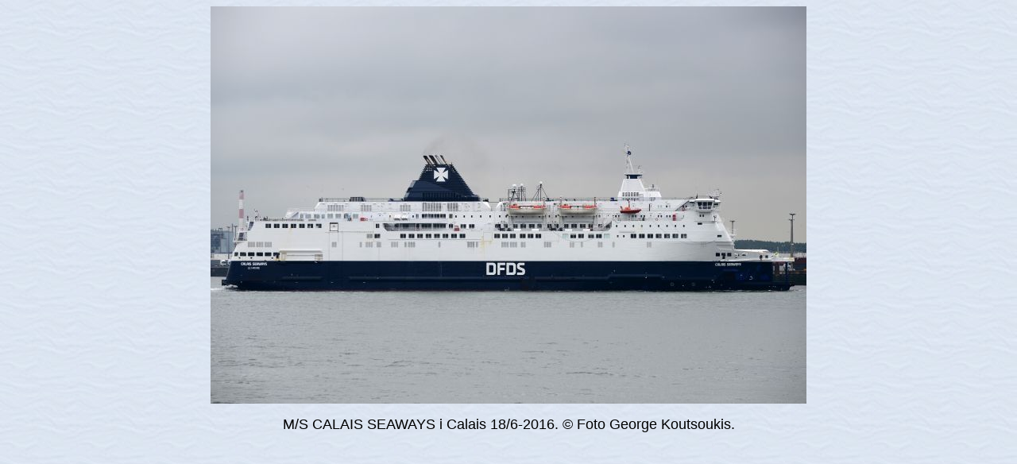

--- FILE ---
content_type: text/html
request_url: https://faktaomfartyg.se/calais_seaways_1991_b_6.htm
body_size: 279
content:
<html>

<head>
<meta http-equiv="Content-Language" content="sv">
<meta http-equiv="Content-Type" content="text/html; charset=windows-1252">
<meta name="GENERATOR" content="Microsoft FrontPage 4.0">
<meta name="ProgId" content="FrontPage.Editor.Document">
<title>M/S CALAIS SEAWAYS (1991). © Foto George Koutsoukis.</title>
</head>

<body background="bak.jpg">

<p align="center"><img border="0" src="foton/c/calais_seaways_1991_6.jpg" width="750" height="500"></p>
<p align="center"><font size="4" face="Arial">M/S CALAIS SEAWAYS i Calais 18/6-2016. ©
Foto George Koutsoukis.</font></p>

</body>

</html>
